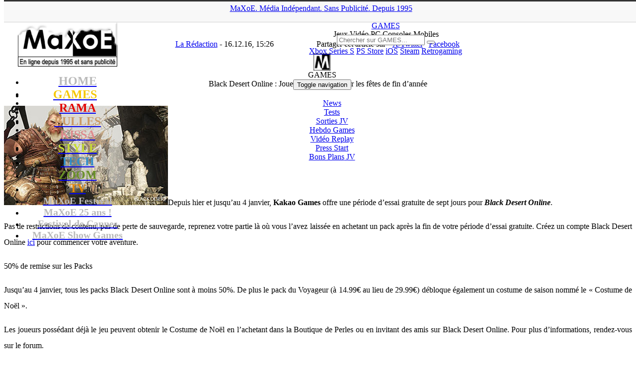

--- FILE ---
content_type: text/html; charset=UTF-8
request_url: https://www.maxoe.com/games/jeux-news/actu-pc/black-desert-online-jouez-gratuitement-fetes-de-fin-dannee/
body_size: 15912
content:
<!DOCTYPE html PUBLIC "-//W3C//DTD XHTML 1.0 Transitional//EN" "http://www.w3.org/TR/xhtml1/DTD/xhtml1-transitional.dtd">
<html lang="fr-FR">
<head>
<title>Black Desert Online : Jouez gratuitement pour les fêtes de fin d&#039;année (PC) - MaXoE</title>
<meta http-equiv="Content-Type" content="text/html; charset=UTF-8" />
<meta http-equiv="Content-Style-Type" content="text/css">
<meta http-equiv="Content-Language" content="fr">
<meta name="title" content="MaXoE Actualité jeux vidéo, cinéma, musique, Japon, anime, manga, informatique, mobile, hi-tech, animaux, sports, associations, design, art, expositions">
<meta name="classification" content="maxoe">
<meta name="robots" content="index,follow">
<meta name="keywords" content="jeux vidéo, cinéma, musique, Japon, anime, manga, informatique, mobile, hi-tech, animaux, sports, associations, design, art, expositions">
<meta name=viewport content="width=device-width, initial-scale=1">
<link rel="alternate" href="https://www.maxoe.com/" hreflang="fr-fr" />
<link rel="alternate" type="application/rss+xml" title="MaXoE Actualité jeux vidéo, cinéma, musique, Japon, anime, manga, informatique, mobile, hi-tech, animaux, sports, associations, design, art, expositions" href="/feed/">
<link rel="stylesheet" type="text/css" href="https://fonts.googleapis.com/css?family=Russo+One" media="screen">
<link rel="stylesheet" href="/wp-content/themes/v2021/style.css" type="text/css" media="screen" />
<link rel="stylesheet" href="/wp-content/themes/v2021/font-awesome/css/font-awesome.min.css">
<link rel="icon" type="image/png" href="/img/theme/icone_games.png" />
<meta name='robots' content='index, follow, max-image-preview:large, max-snippet:-1, max-video-preview:-1' />
	<style>img:is([sizes="auto" i], [sizes^="auto," i]) { contain-intrinsic-size: 3000px 1500px }</style>
	
	<!-- This site is optimized with the Yoast SEO plugin v26.6 - https://yoast.com/wordpress/plugins/seo/ -->
	<link rel="canonical" href="https://www.maxoe.com/games/jeux-news/actu-pc/black-desert-online-jouez-gratuitement-fetes-de-fin-dannee/" />
	<meta property="og:locale" content="fr_FR" />
	<meta property="og:type" content="article" />
	<meta property="og:title" content="Black Desert Online : Jouez gratuitement pour les fêtes de fin d&#039;année (PC) - MaXoE" />
	<meta property="og:description" content="Depuis hier et jusqu’au 4 janvier, Kakao Games offre une période d’essai gratuite de sept jours pour Black Desert Online. Pas de restrictions de contenu, pas de perte de sauvegarde, reprenez votre partie là où vous l’avez laissée en achetant un pack après la fin de votre période d’essai gratuite. Créez un compte Black Desert Online ici pour commencer votre aventure. 50% de remise sur les Packs Jusqu’au 4 janvier, tous les packs Black Desert Online sont à moins 50%. De plus le pack du Voyageur (à 14.99€ au lieu de 29.99€) débloque également un costume de saison nommé le « Costume de Noël ». Les joueurs possédant déjà le jeu peuvent obtenir le Costume de Noël en l’achetant dans la Boutique de Perles ou en invitant des amis sur Black Desert Online. Pour plus d’informations, rendez-vous sur le forum. Les Fêtes de fin d’année arrivent Laissez-vous gagner par l’esprit des fêtes grâce à une ambiance joyeuse et des décorations sur Black Desert Online. Voyagez à travers des rues couvertes de neiges, prenez des selfies resplendissants sous des guirlandes de lumières et d’ornements et restez pantois devant une magnifique aurore boréale. Visitez la boutique de Perles ou la boutique en..." />
	<meta property="og:url" content="https://www.maxoe.com/games/jeux-news/actu-pc/black-desert-online-jouez-gratuitement-fetes-de-fin-dannee/" />
	<meta property="og:site_name" content="MaXoE" />
	<meta property="article:publisher" content="https://www.facebook.com/maxoecom" />
	<meta property="article:published_time" content="2016-12-16T14:26:25+00:00" />
	<meta property="og:image" content="https://www.maxoe.com/img/uploads/2015/10/blackdesertonline.jpg" />
	<meta name="author" content="La Rédaction" />
	<meta name="twitter:card" content="summary_large_image" />
	<meta name="twitter:creator" content="@maxoe" />
	<meta name="twitter:site" content="@maxoe" />
	<meta name="twitter:label1" content="Écrit par" />
	<meta name="twitter:data1" content="La Rédaction" />
	<meta name="twitter:label2" content="Durée de lecture estimée" />
	<meta name="twitter:data2" content="1 minute" />
	<script type="application/ld+json" class="yoast-schema-graph">{"@context":"https://schema.org","@graph":[{"@type":"Article","@id":"https://www.maxoe.com/games/jeux-news/actu-pc/black-desert-online-jouez-gratuitement-fetes-de-fin-dannee/#article","isPartOf":{"@id":"https://www.maxoe.com/games/jeux-news/actu-pc/black-desert-online-jouez-gratuitement-fetes-de-fin-dannee/"},"author":{"name":"La Rédaction","@id":"https://www.maxoe.com/#/schema/person/9b2b69af9dc007e916ad73b1a23d7432"},"headline":"Black Desert Online : Jouez gratuitement pour les fêtes de fin d&rsquo;année","datePublished":"2016-12-16T14:26:25+00:00","mainEntityOfPage":{"@id":"https://www.maxoe.com/games/jeux-news/actu-pc/black-desert-online-jouez-gratuitement-fetes-de-fin-dannee/"},"wordCount":270,"commentCount":0,"publisher":{"@id":"https://www.maxoe.com/#organization"},"image":{"@id":"https://www.maxoe.com/games/jeux-news/actu-pc/black-desert-online-jouez-gratuitement-fetes-de-fin-dannee/#primaryimage"},"thumbnailUrl":"https://www.maxoe.com/img/uploads/2015/10/blackdesertonline.jpg","articleSection":["PC"],"inLanguage":"fr-FR","potentialAction":[{"@type":"CommentAction","name":"Comment","target":["https://www.maxoe.com/games/jeux-news/actu-pc/black-desert-online-jouez-gratuitement-fetes-de-fin-dannee/#respond"]}]},{"@type":"WebPage","@id":"https://www.maxoe.com/games/jeux-news/actu-pc/black-desert-online-jouez-gratuitement-fetes-de-fin-dannee/","url":"https://www.maxoe.com/games/jeux-news/actu-pc/black-desert-online-jouez-gratuitement-fetes-de-fin-dannee/","name":"Black Desert Online : Jouez gratuitement pour les fêtes de fin d'année (PC) - MaXoE","isPartOf":{"@id":"https://www.maxoe.com/#website"},"primaryImageOfPage":{"@id":"https://www.maxoe.com/games/jeux-news/actu-pc/black-desert-online-jouez-gratuitement-fetes-de-fin-dannee/#primaryimage"},"image":{"@id":"https://www.maxoe.com/games/jeux-news/actu-pc/black-desert-online-jouez-gratuitement-fetes-de-fin-dannee/#primaryimage"},"thumbnailUrl":"https://www.maxoe.com/img/uploads/2015/10/blackdesertonline.jpg","datePublished":"2016-12-16T14:26:25+00:00","breadcrumb":{"@id":"https://www.maxoe.com/games/jeux-news/actu-pc/black-desert-online-jouez-gratuitement-fetes-de-fin-dannee/#breadcrumb"},"inLanguage":"fr-FR","potentialAction":[{"@type":"ReadAction","target":["https://www.maxoe.com/games/jeux-news/actu-pc/black-desert-online-jouez-gratuitement-fetes-de-fin-dannee/"]}]},{"@type":"ImageObject","inLanguage":"fr-FR","@id":"https://www.maxoe.com/games/jeux-news/actu-pc/black-desert-online-jouez-gratuitement-fetes-de-fin-dannee/#primaryimage","url":"https://www.maxoe.com/img/uploads/2015/10/blackdesertonline.jpg","contentUrl":"https://www.maxoe.com/img/uploads/2015/10/blackdesertonline.jpg","width":330,"height":200},{"@type":"BreadcrumbList","@id":"https://www.maxoe.com/games/jeux-news/actu-pc/black-desert-online-jouez-gratuitement-fetes-de-fin-dannee/#breadcrumb","itemListElement":[{"@type":"ListItem","position":1,"name":"MaXoE","item":"https://www.maxoe.com/"},{"@type":"ListItem","position":2,"name":"GAMES","item":"https://www.maxoe.com/games/"},{"@type":"ListItem","position":3,"name":"News","item":"https://www.maxoe.com/games/jeux-news/"},{"@type":"ListItem","position":4,"name":"PC","item":"https://www.maxoe.com/games/jeux-news/actu-pc/"},{"@type":"ListItem","position":5,"name":"Black Desert Online : Jouez gratuitement pour les fêtes de fin d&rsquo;année"}]},{"@type":"WebSite","@id":"https://www.maxoe.com/#website","url":"https://www.maxoe.com/","name":"MaXoE","description":"Média indépendant et sans publicité fondé en 1995 - Magazine web : jeux vidéo, gaming, cinéma, musique, BD, comics, manga, hi-tech, art, sciences...","publisher":{"@id":"https://www.maxoe.com/#organization"},"potentialAction":[{"@type":"SearchAction","target":{"@type":"EntryPoint","urlTemplate":"https://www.maxoe.com/?s={search_term_string}"},"query-input":{"@type":"PropertyValueSpecification","valueRequired":true,"valueName":"search_term_string"}}],"inLanguage":"fr-FR"},{"@type":"Organization","@id":"https://www.maxoe.com/#organization","name":"MaXoE","url":"https://www.maxoe.com/","logo":{"@type":"ImageObject","inLanguage":"fr-FR","@id":"https://www.maxoe.com/#/schema/logo/image/","url":"https://www.maxoe.com/img/uploads/2024/08/maxoe_logo_site.jpg","contentUrl":"https://www.maxoe.com/img/uploads/2024/08/maxoe_logo_site.jpg","width":1024,"height":576,"caption":"MaXoE"},"image":{"@id":"https://www.maxoe.com/#/schema/logo/image/"},"sameAs":["https://www.facebook.com/maxoecom","https://x.com/maxoe","https://www.youtube.com/maxoe"]},{"@type":"Person","@id":"https://www.maxoe.com/#/schema/person/9b2b69af9dc007e916ad73b1a23d7432","name":"La Rédaction","image":{"@type":"ImageObject","inLanguage":"fr-FR","@id":"https://www.maxoe.com/#/schema/person/image/","url":"https://secure.gravatar.com/avatar/298a1b9355ee2be04d3f41bf0943afab3bb707e7402e8efc7352057b877e3385?s=96&d=mm&r=g","contentUrl":"https://secure.gravatar.com/avatar/298a1b9355ee2be04d3f41bf0943afab3bb707e7402e8efc7352057b877e3385?s=96&d=mm&r=g","caption":"La Rédaction"},"description":"MaXoE est a vu le jour en février 1995, alors que l’Internet français vivait encore ses premiers balbutiements. La Toile était seulement constituée de plusieurs centaines de milliers de pages personnelles (majoritairement anglophones) sur lesquelles on pouvait découvrir toutes sortes de passions, destinées à être partagées avec les visiteurs. C’est dans cet esprit de totale liberté et de découverte que MaXoE est arrivé sur le web en 1995 ; en 1996, MaXoE prend son envol avec l’ouverture de son propre site en ‘.com’ et la mise en ligne d’une vingtaine de pages consacrées à des thèmes différents... Lire la suite !","url":"https://www.maxoe.com/author/laredaction/"}]}</script>
	<!-- / Yoast SEO plugin. -->


<link rel='dns-prefetch' href='//fonts.googleapis.com' />
<script type="text/javascript">
/* <![CDATA[ */
window._wpemojiSettings = {"baseUrl":"https:\/\/s.w.org\/images\/core\/emoji\/16.0.1\/72x72\/","ext":".png","svgUrl":"https:\/\/s.w.org\/images\/core\/emoji\/16.0.1\/svg\/","svgExt":".svg","source":{"concatemoji":"https:\/\/www.maxoe.com\/wp-includes\/js\/wp-emoji-release.min.js?ver=6.8.3"}};
/*! This file is auto-generated */
!function(s,n){var o,i,e;function c(e){try{var t={supportTests:e,timestamp:(new Date).valueOf()};sessionStorage.setItem(o,JSON.stringify(t))}catch(e){}}function p(e,t,n){e.clearRect(0,0,e.canvas.width,e.canvas.height),e.fillText(t,0,0);var t=new Uint32Array(e.getImageData(0,0,e.canvas.width,e.canvas.height).data),a=(e.clearRect(0,0,e.canvas.width,e.canvas.height),e.fillText(n,0,0),new Uint32Array(e.getImageData(0,0,e.canvas.width,e.canvas.height).data));return t.every(function(e,t){return e===a[t]})}function u(e,t){e.clearRect(0,0,e.canvas.width,e.canvas.height),e.fillText(t,0,0);for(var n=e.getImageData(16,16,1,1),a=0;a<n.data.length;a++)if(0!==n.data[a])return!1;return!0}function f(e,t,n,a){switch(t){case"flag":return n(e,"\ud83c\udff3\ufe0f\u200d\u26a7\ufe0f","\ud83c\udff3\ufe0f\u200b\u26a7\ufe0f")?!1:!n(e,"\ud83c\udde8\ud83c\uddf6","\ud83c\udde8\u200b\ud83c\uddf6")&&!n(e,"\ud83c\udff4\udb40\udc67\udb40\udc62\udb40\udc65\udb40\udc6e\udb40\udc67\udb40\udc7f","\ud83c\udff4\u200b\udb40\udc67\u200b\udb40\udc62\u200b\udb40\udc65\u200b\udb40\udc6e\u200b\udb40\udc67\u200b\udb40\udc7f");case"emoji":return!a(e,"\ud83e\udedf")}return!1}function g(e,t,n,a){var r="undefined"!=typeof WorkerGlobalScope&&self instanceof WorkerGlobalScope?new OffscreenCanvas(300,150):s.createElement("canvas"),o=r.getContext("2d",{willReadFrequently:!0}),i=(o.textBaseline="top",o.font="600 32px Arial",{});return e.forEach(function(e){i[e]=t(o,e,n,a)}),i}function t(e){var t=s.createElement("script");t.src=e,t.defer=!0,s.head.appendChild(t)}"undefined"!=typeof Promise&&(o="wpEmojiSettingsSupports",i=["flag","emoji"],n.supports={everything:!0,everythingExceptFlag:!0},e=new Promise(function(e){s.addEventListener("DOMContentLoaded",e,{once:!0})}),new Promise(function(t){var n=function(){try{var e=JSON.parse(sessionStorage.getItem(o));if("object"==typeof e&&"number"==typeof e.timestamp&&(new Date).valueOf()<e.timestamp+604800&&"object"==typeof e.supportTests)return e.supportTests}catch(e){}return null}();if(!n){if("undefined"!=typeof Worker&&"undefined"!=typeof OffscreenCanvas&&"undefined"!=typeof URL&&URL.createObjectURL&&"undefined"!=typeof Blob)try{var e="postMessage("+g.toString()+"("+[JSON.stringify(i),f.toString(),p.toString(),u.toString()].join(",")+"));",a=new Blob([e],{type:"text/javascript"}),r=new Worker(URL.createObjectURL(a),{name:"wpTestEmojiSupports"});return void(r.onmessage=function(e){c(n=e.data),r.terminate(),t(n)})}catch(e){}c(n=g(i,f,p,u))}t(n)}).then(function(e){for(var t in e)n.supports[t]=e[t],n.supports.everything=n.supports.everything&&n.supports[t],"flag"!==t&&(n.supports.everythingExceptFlag=n.supports.everythingExceptFlag&&n.supports[t]);n.supports.everythingExceptFlag=n.supports.everythingExceptFlag&&!n.supports.flag,n.DOMReady=!1,n.readyCallback=function(){n.DOMReady=!0}}).then(function(){return e}).then(function(){var e;n.supports.everything||(n.readyCallback(),(e=n.source||{}).concatemoji?t(e.concatemoji):e.wpemoji&&e.twemoji&&(t(e.twemoji),t(e.wpemoji)))}))}((window,document),window._wpemojiSettings);
/* ]]> */
</script>
<style id='wp-emoji-styles-inline-css' type='text/css'>

	img.wp-smiley, img.emoji {
		display: inline !important;
		border: none !important;
		box-shadow: none !important;
		height: 1em !important;
		width: 1em !important;
		margin: 0 0.07em !important;
		vertical-align: -0.1em !important;
		background: none !important;
		padding: 0 !important;
	}
</style>
<link rel='stylesheet' id='wp-block-library-css' href='https://www.maxoe.com/wp-includes/css/dist/block-library/style.min.css?ver=6.8.3' type='text/css' media='all' />
<style id='classic-theme-styles-inline-css' type='text/css'>
/*! This file is auto-generated */
.wp-block-button__link{color:#fff;background-color:#32373c;border-radius:9999px;box-shadow:none;text-decoration:none;padding:calc(.667em + 2px) calc(1.333em + 2px);font-size:1.125em}.wp-block-file__button{background:#32373c;color:#fff;text-decoration:none}
</style>
<style id='global-styles-inline-css' type='text/css'>
:root{--wp--preset--aspect-ratio--square: 1;--wp--preset--aspect-ratio--4-3: 4/3;--wp--preset--aspect-ratio--3-4: 3/4;--wp--preset--aspect-ratio--3-2: 3/2;--wp--preset--aspect-ratio--2-3: 2/3;--wp--preset--aspect-ratio--16-9: 16/9;--wp--preset--aspect-ratio--9-16: 9/16;--wp--preset--color--black: #000000;--wp--preset--color--cyan-bluish-gray: #abb8c3;--wp--preset--color--white: #ffffff;--wp--preset--color--pale-pink: #f78da7;--wp--preset--color--vivid-red: #cf2e2e;--wp--preset--color--luminous-vivid-orange: #ff6900;--wp--preset--color--luminous-vivid-amber: #fcb900;--wp--preset--color--light-green-cyan: #7bdcb5;--wp--preset--color--vivid-green-cyan: #00d084;--wp--preset--color--pale-cyan-blue: #8ed1fc;--wp--preset--color--vivid-cyan-blue: #0693e3;--wp--preset--color--vivid-purple: #9b51e0;--wp--preset--gradient--vivid-cyan-blue-to-vivid-purple: linear-gradient(135deg,rgba(6,147,227,1) 0%,rgb(155,81,224) 100%);--wp--preset--gradient--light-green-cyan-to-vivid-green-cyan: linear-gradient(135deg,rgb(122,220,180) 0%,rgb(0,208,130) 100%);--wp--preset--gradient--luminous-vivid-amber-to-luminous-vivid-orange: linear-gradient(135deg,rgba(252,185,0,1) 0%,rgba(255,105,0,1) 100%);--wp--preset--gradient--luminous-vivid-orange-to-vivid-red: linear-gradient(135deg,rgba(255,105,0,1) 0%,rgb(207,46,46) 100%);--wp--preset--gradient--very-light-gray-to-cyan-bluish-gray: linear-gradient(135deg,rgb(238,238,238) 0%,rgb(169,184,195) 100%);--wp--preset--gradient--cool-to-warm-spectrum: linear-gradient(135deg,rgb(74,234,220) 0%,rgb(151,120,209) 20%,rgb(207,42,186) 40%,rgb(238,44,130) 60%,rgb(251,105,98) 80%,rgb(254,248,76) 100%);--wp--preset--gradient--blush-light-purple: linear-gradient(135deg,rgb(255,206,236) 0%,rgb(152,150,240) 100%);--wp--preset--gradient--blush-bordeaux: linear-gradient(135deg,rgb(254,205,165) 0%,rgb(254,45,45) 50%,rgb(107,0,62) 100%);--wp--preset--gradient--luminous-dusk: linear-gradient(135deg,rgb(255,203,112) 0%,rgb(199,81,192) 50%,rgb(65,88,208) 100%);--wp--preset--gradient--pale-ocean: linear-gradient(135deg,rgb(255,245,203) 0%,rgb(182,227,212) 50%,rgb(51,167,181) 100%);--wp--preset--gradient--electric-grass: linear-gradient(135deg,rgb(202,248,128) 0%,rgb(113,206,126) 100%);--wp--preset--gradient--midnight: linear-gradient(135deg,rgb(2,3,129) 0%,rgb(40,116,252) 100%);--wp--preset--font-size--small: 13px;--wp--preset--font-size--medium: 20px;--wp--preset--font-size--large: 36px;--wp--preset--font-size--x-large: 42px;--wp--preset--spacing--20: 0.44rem;--wp--preset--spacing--30: 0.67rem;--wp--preset--spacing--40: 1rem;--wp--preset--spacing--50: 1.5rem;--wp--preset--spacing--60: 2.25rem;--wp--preset--spacing--70: 3.38rem;--wp--preset--spacing--80: 5.06rem;--wp--preset--shadow--natural: 6px 6px 9px rgba(0, 0, 0, 0.2);--wp--preset--shadow--deep: 12px 12px 50px rgba(0, 0, 0, 0.4);--wp--preset--shadow--sharp: 6px 6px 0px rgba(0, 0, 0, 0.2);--wp--preset--shadow--outlined: 6px 6px 0px -3px rgba(255, 255, 255, 1), 6px 6px rgba(0, 0, 0, 1);--wp--preset--shadow--crisp: 6px 6px 0px rgba(0, 0, 0, 1);}:where(.is-layout-flex){gap: 0.5em;}:where(.is-layout-grid){gap: 0.5em;}body .is-layout-flex{display: flex;}.is-layout-flex{flex-wrap: wrap;align-items: center;}.is-layout-flex > :is(*, div){margin: 0;}body .is-layout-grid{display: grid;}.is-layout-grid > :is(*, div){margin: 0;}:where(.wp-block-columns.is-layout-flex){gap: 2em;}:where(.wp-block-columns.is-layout-grid){gap: 2em;}:where(.wp-block-post-template.is-layout-flex){gap: 1.25em;}:where(.wp-block-post-template.is-layout-grid){gap: 1.25em;}.has-black-color{color: var(--wp--preset--color--black) !important;}.has-cyan-bluish-gray-color{color: var(--wp--preset--color--cyan-bluish-gray) !important;}.has-white-color{color: var(--wp--preset--color--white) !important;}.has-pale-pink-color{color: var(--wp--preset--color--pale-pink) !important;}.has-vivid-red-color{color: var(--wp--preset--color--vivid-red) !important;}.has-luminous-vivid-orange-color{color: var(--wp--preset--color--luminous-vivid-orange) !important;}.has-luminous-vivid-amber-color{color: var(--wp--preset--color--luminous-vivid-amber) !important;}.has-light-green-cyan-color{color: var(--wp--preset--color--light-green-cyan) !important;}.has-vivid-green-cyan-color{color: var(--wp--preset--color--vivid-green-cyan) !important;}.has-pale-cyan-blue-color{color: var(--wp--preset--color--pale-cyan-blue) !important;}.has-vivid-cyan-blue-color{color: var(--wp--preset--color--vivid-cyan-blue) !important;}.has-vivid-purple-color{color: var(--wp--preset--color--vivid-purple) !important;}.has-black-background-color{background-color: var(--wp--preset--color--black) !important;}.has-cyan-bluish-gray-background-color{background-color: var(--wp--preset--color--cyan-bluish-gray) !important;}.has-white-background-color{background-color: var(--wp--preset--color--white) !important;}.has-pale-pink-background-color{background-color: var(--wp--preset--color--pale-pink) !important;}.has-vivid-red-background-color{background-color: var(--wp--preset--color--vivid-red) !important;}.has-luminous-vivid-orange-background-color{background-color: var(--wp--preset--color--luminous-vivid-orange) !important;}.has-luminous-vivid-amber-background-color{background-color: var(--wp--preset--color--luminous-vivid-amber) !important;}.has-light-green-cyan-background-color{background-color: var(--wp--preset--color--light-green-cyan) !important;}.has-vivid-green-cyan-background-color{background-color: var(--wp--preset--color--vivid-green-cyan) !important;}.has-pale-cyan-blue-background-color{background-color: var(--wp--preset--color--pale-cyan-blue) !important;}.has-vivid-cyan-blue-background-color{background-color: var(--wp--preset--color--vivid-cyan-blue) !important;}.has-vivid-purple-background-color{background-color: var(--wp--preset--color--vivid-purple) !important;}.has-black-border-color{border-color: var(--wp--preset--color--black) !important;}.has-cyan-bluish-gray-border-color{border-color: var(--wp--preset--color--cyan-bluish-gray) !important;}.has-white-border-color{border-color: var(--wp--preset--color--white) !important;}.has-pale-pink-border-color{border-color: var(--wp--preset--color--pale-pink) !important;}.has-vivid-red-border-color{border-color: var(--wp--preset--color--vivid-red) !important;}.has-luminous-vivid-orange-border-color{border-color: var(--wp--preset--color--luminous-vivid-orange) !important;}.has-luminous-vivid-amber-border-color{border-color: var(--wp--preset--color--luminous-vivid-amber) !important;}.has-light-green-cyan-border-color{border-color: var(--wp--preset--color--light-green-cyan) !important;}.has-vivid-green-cyan-border-color{border-color: var(--wp--preset--color--vivid-green-cyan) !important;}.has-pale-cyan-blue-border-color{border-color: var(--wp--preset--color--pale-cyan-blue) !important;}.has-vivid-cyan-blue-border-color{border-color: var(--wp--preset--color--vivid-cyan-blue) !important;}.has-vivid-purple-border-color{border-color: var(--wp--preset--color--vivid-purple) !important;}.has-vivid-cyan-blue-to-vivid-purple-gradient-background{background: var(--wp--preset--gradient--vivid-cyan-blue-to-vivid-purple) !important;}.has-light-green-cyan-to-vivid-green-cyan-gradient-background{background: var(--wp--preset--gradient--light-green-cyan-to-vivid-green-cyan) !important;}.has-luminous-vivid-amber-to-luminous-vivid-orange-gradient-background{background: var(--wp--preset--gradient--luminous-vivid-amber-to-luminous-vivid-orange) !important;}.has-luminous-vivid-orange-to-vivid-red-gradient-background{background: var(--wp--preset--gradient--luminous-vivid-orange-to-vivid-red) !important;}.has-very-light-gray-to-cyan-bluish-gray-gradient-background{background: var(--wp--preset--gradient--very-light-gray-to-cyan-bluish-gray) !important;}.has-cool-to-warm-spectrum-gradient-background{background: var(--wp--preset--gradient--cool-to-warm-spectrum) !important;}.has-blush-light-purple-gradient-background{background: var(--wp--preset--gradient--blush-light-purple) !important;}.has-blush-bordeaux-gradient-background{background: var(--wp--preset--gradient--blush-bordeaux) !important;}.has-luminous-dusk-gradient-background{background: var(--wp--preset--gradient--luminous-dusk) !important;}.has-pale-ocean-gradient-background{background: var(--wp--preset--gradient--pale-ocean) !important;}.has-electric-grass-gradient-background{background: var(--wp--preset--gradient--electric-grass) !important;}.has-midnight-gradient-background{background: var(--wp--preset--gradient--midnight) !important;}.has-small-font-size{font-size: var(--wp--preset--font-size--small) !important;}.has-medium-font-size{font-size: var(--wp--preset--font-size--medium) !important;}.has-large-font-size{font-size: var(--wp--preset--font-size--large) !important;}.has-x-large-font-size{font-size: var(--wp--preset--font-size--x-large) !important;}
:where(.wp-block-post-template.is-layout-flex){gap: 1.25em;}:where(.wp-block-post-template.is-layout-grid){gap: 1.25em;}
:where(.wp-block-columns.is-layout-flex){gap: 2em;}:where(.wp-block-columns.is-layout-grid){gap: 2em;}
:root :where(.wp-block-pullquote){font-size: 1.5em;line-height: 1.6;}
</style>
<link rel='stylesheet' id='avatar-manager-css' href='https://www.maxoe.com/wp-content/plugins/avatar-manager/assets/css/avatar-manager.min.css?ver=1.2.1' type='text/css' media='all' />
<link rel='stylesheet' id='contact-form-7-css' href='https://www.maxoe.com/wp-content/plugins/contact-form-7/includes/css/styles.css?ver=6.1.4' type='text/css' media='all' />
<style id='contact-form-7-inline-css' type='text/css'>
.wpcf7 .wpcf7-recaptcha iframe {margin-bottom: 0;}.wpcf7 .wpcf7-recaptcha[data-align="center"] > div {margin: 0 auto;}.wpcf7 .wpcf7-recaptcha[data-align="right"] > div {margin: 0 0 0 auto;}
</style>
<link rel='stylesheet' id='wp-polls-css' href='https://www.maxoe.com/wp-content/plugins/wp-polls/polls-css.css?ver=2.77.3' type='text/css' media='all' />
<style id='wp-polls-inline-css' type='text/css'>
.wp-polls .pollbar {
	margin: 1px;
	font-size: 13px;
	line-height: 15px;
	height: 15px;
	background: #e1edf8;
	border: 1px solid #;
}

</style>
<link rel='stylesheet' id='wp-postratings-css' href='https://www.maxoe.com/wp-content/plugins/wp-postratings/css/postratings-css.css?ver=1.91.2' type='text/css' media='all' />
<link rel='stylesheet' id='bootstrapstyle-css' href='https://www.maxoe.com/wp-content/themes/v2021/css/bootstrap.min.css?ver=6.8.3' type='text/css' media='all' />
<link rel='stylesheet' id='bootstrapthemestyle-css' href='https://www.maxoe.com/wp-content/themes/v2021/css/bootstrap-theme.min.css?ver=6.8.3' type='text/css' media='all' />
<link rel='stylesheet' id='googlefonts-css' href='https://fonts.googleapis.com/css?family=Abel:400|Oswald' type='text/css' media='all' />
<link rel='stylesheet' id='slb_core-css' href='https://www.maxoe.com/wp-content/plugins/simple-lightbox/client/css/app.css?ver=2.9.4' type='text/css' media='all' />
<script type="text/javascript" src="https://www.maxoe.com/wp-includes/js/jquery/jquery.min.js?ver=3.7.1" id="jquery-core-js"></script>
<script type="text/javascript" src="https://www.maxoe.com/wp-includes/js/jquery/jquery-migrate.min.js?ver=3.4.1" id="jquery-migrate-js"></script>
<script type="text/javascript" src="https://www.maxoe.com/wp-content/plugins/avatar-manager/assets/js/avatar-manager.min.js?ver=1.2.1" id="avatar-manager-js"></script>
<script type="text/javascript" src="https://www.maxoe.com/wp-content/themes/v2021/js/bootstrap.min.js?ver=1" id="bootstrap-script-js"></script>
<link rel="https://api.w.org/" href="https://www.maxoe.com/wp-json/" /><link rel="alternate" title="JSON" type="application/json" href="https://www.maxoe.com/wp-json/wp/v2/posts/105462" /><link rel="alternate" title="oEmbed (JSON)" type="application/json+oembed" href="https://www.maxoe.com/wp-json/oembed/1.0/embed?url=https%3A%2F%2Fwww.maxoe.com%2Fgames%2Fjeux-news%2Factu-pc%2Fblack-desert-online-jouez-gratuitement-fetes-de-fin-dannee%2F" />
<link rel="alternate" title="oEmbed (XML)" type="text/xml+oembed" href="https://www.maxoe.com/wp-json/oembed/1.0/embed?url=https%3A%2F%2Fwww.maxoe.com%2Fgames%2Fjeux-news%2Factu-pc%2Fblack-desert-online-jouez-gratuitement-fetes-de-fin-dannee%2F&#038;format=xml" />
<meta property="og:type" content="article" />
<meta property="og:title" content="Black Desert Online : Jouez gratuitement pour les fêtes de fin d&rsquo;année" />
<meta property="og:url" content="https://www.maxoe.com/games/jeux-news/actu-pc/black-desert-online-jouez-gratuitement-fetes-de-fin-dannee/" />
<meta property="og:description" content="Depuis hier et jusqu’au 4 janvier, Kakao Games offre une période d’essai gratuite de sept jours pour Black Desert Online. Pas de restrictions de contenu, pas de perte de sauvegarde, reprenez votre partie là où vous l’avez laissée en achetant un pack après la fin de votre période d’essai gratuite. Créez un compte Black Desert Online ici pour commencer votre aventure. 50% de remise sur les Packs Jusqu’au 4 janvier, tous les packs Black Desert Online sont à moins 50%. De plus le pack du Voyageur (à 14.99€ au lieu de 29.99€) débloque également un costume de saison nommé le « Costume de Noël ». Les joueurs possédant déjà le jeu peuvent obtenir le Costume de Noël en l’achetant dans la Boutique de Perles ou en invitant des amis sur Black Desert Online. Pour plus d’informations, rendez-vous sur le forum. Les Fêtes de fin d’année arrivent Laissez-vous gagner par l’esprit des fêtes grâce à une ambiance joyeuse et des décorations sur Black Desert Online. Voyagez à travers des rues couvertes de neiges, prenez des selfies resplendissants sous des guirlandes de lumières et d’ornements et restez pantois devant une magnifique aurore boréale. Visitez la boutique de Perles ou la boutique en..." />
<script type="text/javascript" src="https://www.maxoe.com/wp-content/plugins/si-captcha-for-wordpress/captcha/si_captcha.js?ver=1769060342"></script>
<!-- begin SI CAPTCHA Anti-Spam - login/register form style -->
<style type="text/css">
.si_captcha_small { width:175px; height:45px; padding-top:10px; padding-bottom:10px; }
.si_captcha_large { width:250px; height:60px; padding-top:10px; padding-bottom:10px; }
img#si_image_com { border-style:none; margin:0; padding-right:5px; float:left; }
img#si_image_reg { border-style:none; margin:0; padding-right:5px; float:left; }
img#si_image_log { border-style:none; margin:0; padding-right:5px; float:left; }
img#si_image_side_login { border-style:none; margin:0; padding-right:5px; float:left; }
img#si_image_checkout { border-style:none; margin:0; padding-right:5px; float:left; }
img#si_image_jetpack { border-style:none; margin:0; padding-right:5px; float:left; }
img#si_image_bbpress_topic { border-style:none; margin:0; padding-right:5px; float:left; }
.si_captcha_refresh { border-style:none; margin:0; vertical-align:bottom; }
div#si_captcha_input { display:block; padding-top:15px; padding-bottom:5px; }
label#si_captcha_code_label { margin:0; }
input#si_captcha_code_input { width:65px; }
p#si_captcha_code_p { clear: left; padding-top:10px; }
.si-captcha-jetpack-error { color:#DC3232; }
</style>
<!-- end SI CAPTCHA Anti-Spam - login/register form style -->
<link rel="icon" href="https://www.maxoe.com/img/uploads/2019/02/cropped-maxoe_homepage-1-32x32.jpg" sizes="32x32" />
<link rel="icon" href="https://www.maxoe.com/img/uploads/2019/02/cropped-maxoe_homepage-1-192x192.jpg" sizes="192x192" />
<link rel="apple-touch-icon" href="https://www.maxoe.com/img/uploads/2019/02/cropped-maxoe_homepage-1-180x180.jpg" />
<meta name="msapplication-TileImage" content="https://www.maxoe.com/img/uploads/2019/02/cropped-maxoe_homepage-1-270x270.jpg" />
<script type="text/javascript">
jQuery(function($) {
jQuery(document).ready(function() {
	$toTop = $("#gotop");
	
	jQuery(window).scroll(function() {
		if(jQuery(this).scrollTop() != 0) {
			$toTop.fadeIn();  
		} else {
			$toTop.fadeOut();
		}	 
	});

	$toTop.click(function() {
		jQuery("body, html").animate({ scrollTop : 0 }, 800);
		return false;
	});
});
});
</script>
<script type="text/javascript">
  var _gaq = _gaq || [];
  _gaq.push(['_setAccount', 'UA-2783238-9']);
  _gaq.push(['_trackPageview']);

  (function() {
    var ga = document.createElement('script'); ga.type = 'text/javascript'; ga.async = true;
    ga.src = ('https:' == document.location.protocol ? 'https://ssl' : 'http://www') + '.google-analytics.com/ga.js';
    var s = document.getElementsByTagName('script')[0]; s.parentNode.insertBefore(ga, s);
  })();
</script>
<script>
            $(document).ready( function() {                

                /* $(selector).hover( inFunction, outFunction ) */
                $('.dropdown').hover( 
                    function() {
                        
                        $(this).find('ul').css({
                            "display": "block",
                            "margin-top": 0
                        });                        
                        
                    }, 
                    function() {
                        
                        $(this).find('ul').css({
                            "display": "none",
                            "margin-top": 0
                        });
                        
                    } 
                );
                
            });
</script>
</head>
<body>
<a name="top"></a>
<center>

<div style="background-color: #f8f8f8; border-bottom: 1px solid #d0d0d0; border-top: 3px solid #333; height: 36px; position: fixed; top: 0; width: 100% !important; z-index:9999 !important; padding-top: 5px !important; padding-bottom: 0px !important;">

<div class="row no-gutters-archive">

<div class="col-lg-2 col-md-2 col-sm-3 col-xs-4 text-left fawe" style="padding-left: 4px !important;">
<a href="/infosite-presentation/" title="A propos de l'Aventure"><i class="fa fa-info-circle fa-lg" style="margin-right: -2px !important;"></i></a>
<a href="/infosite-les-sites/" title="Actualités / Rendez-Vous"><i class="fa fa-map-signs fa-1x" style="margin-right: -2px !important;"></i></a>
<a href="/infosite-partenariats/" title="Partenariats / Collaborations"><i class="fa fa-handshake-o fa-1x" style="margin-right: -2px !important;"></i></a>
<a href="/infosite-contact/" title="Presse / Candidatures"><i class="fa fa-envelope-square fa-lg" style="margin-right: -2px !important;"></i></a>
</div>

<div>
<div class="col-lg-8 col-md-8 col-sm-6 col-xs-4 text-center brandtitle-topmain link-side-home">

<!-- Header all -->
<a href="/infosite-presentation/" title="MaXoE - Média Indépendant Sans Publicité Depuis 1995 !"><span class="hide-tablet"><span class="blink-media1">MaXoE.</span></span> <span class="blink-media2">Média <span class="hide-tablet">Indépendant.</span></span> <span class="blink-media3">Sans Pub<span class="hide-less535">licité<span class="hide-tablet">.</span></span></span> <span class="hide-tablet"><span class="blink-media4">Depuis 1995</span> <span class="blink-media5"><i class="fa fa-check-square fa-sm" style="color: #17b600; padding-left: 4px;" aria-hidden="true"></i></span></span></a><!-- Header all -->

</div>
</div>

<div class="col-lg-2 col-md-2 col-sm-3 col-xs-4 text-right" style="padding-right: 4px !important;">
<span class="fawe-twitter"><a href="https://x.com/maxoe" title="Suivre @MaXoE sur X/Twitter" target="_blank"><i class="fa fa-twitter-square fa-lg"></i></a></span>
<span class="fawe-facebook"><a href="https://www.facebook.com/maxoecom" title="Suivre MaXoE sur Facebook" target="_blank"><i class="fa fa-facebook-square fa-lg"></i></a></span>
<span class="fawe-youtube"><a href="https://www.youtube.com/maxoe" title="Vidéo MaXoE sur Youtube" target="_blank"><i class="fa fa-youtube-square fa-lg"></i></a></span>
<span class="fawe-rss"><a href="/feed/" title="Flux RSS MaXoE" target="_blank"><i class="fa fa-rss-square fa-lg"></i></a></span>
</div>

</div>

</div>

<div class="container" style="height: 73px; position: fixed; top: 35px; width: 100% !important; z-index:9998 !important; padding-top: 12px !important;  padding-bottom: 8px !important;">

<div class="row no-gutters">

<div class="col-lg-8 col-md-6 col-sm-6 hidden-xs text-left">

<div class="dropdown" style="z-index: 9998; width: 176px; min-width: 20%; float: left;">
	<div class="dropdown-toggle" id="menu1" data-toggle="dropdown">
	<img src='/img/theme/header_maxoe_neige.gif' class='img-journee' alt='MaXoE' title='MaXoE'>	<span style="padding-top: 20px !important;"><span class="caret"></span></span>
	</div>
		<ul class="dropdown-menu" role="menu" aria-labelledby="menu1">
			<li><a href="/"><span style="color:#bababa !important; font-weight: bold !important; font-size: 24px !important;">HOME</span></a></li>
			<li><a href="/games/"><span style="color:#f5c700 !important; font-weight: bold !important; font-size: 24px !important; padding-right: 10px;">GAMES</span></a></li>
			<li><a href="/rama/"><span style="color:#e30000 !important; font-weight: bold !important; font-size: 24px !important;">RAMA</span></a></li>
			<li><a href="/bulles"><span style="color:#ca9a65 !important; font-weight: bold !important; font-size: 24px !important;">BULLES</span></a></li>
			<li><a href="/kissa/"><span style="color:#de8a8d !important; font-weight: bold !important; font-size: 24px !important;">KISSA</span></a></li>
			<li><a href="/style/"><span style="color:#c6dd34 !important; font-weight: bold !important; font-size: 24px !important;">STYLE</span></a></li>
			<li><a href="/tech"><span style="color:#308dc9 !important; font-weight: bold !important; font-size: 24px !important;">TECH</span></a></li>
			<li><a href="/zoom/"><span style="color:#6a9128 !important; font-weight: bold !important; font-size: 24px !important;">ZOOM</span></a></li>
			<li><a href="/tv/"><span style="color:#eb8900 !important; font-weight: bold !important; font-size: 24px !important;">TV</span></a></li>
			<li><a href="/festival/"><span style="color:#BABABA !important; font-weight: bold !important; font-size: 20px !important;">MaXoE Festival</span></a></li>
			<li><a href="/25ans/"><span style="color:#BABABA !important; font-weight: bold !important; font-size: 20px !important;">MaXoE 25 ans !</span></a></li>
			<li><a href="/festival-de-cannes/"><span style="color:#BABABA !important; font-weight: bold !important; font-size: 20px !important;">Festival de Cannes</span></a></li>
			<li><a href="/maxoeshowgames/"><span style="color:#BABABA !important; font-weight: bold !important; font-size: 20px !important;">MaXoE Show Games</span></a></li>
		</ul>
</div>

<div class="hide-header">
<div style="min-width: 80% float: left; margin-top: -3px;">
	<a href="/games/" title="MaXoE Games"><span class="brandtitlegames" style="line-height: 1em; !important;">GAMES</span></a><br>
	<span class="brandtitle-submain" style="padding-left: 2px;">Jeux<span class="hide-device"> Vidéo</span> PC Consoles Mobiles</span>
</div>
</div>

</div>

<div class="col-lg-4 col-md-6 col-sm-6 col-xs-12" style="margin-top: -8px !important;">

	<form role="form" id="searchform" method="get" action="/">
		<div class="input-group stylish-input-group">
			<input type="hidden" name="cat" value="1">
			<input required type="text" name="s" id="s" class="form-control" placeholder="Chercher sur GAMES..." oninvalid="this.setCustomValidity('Saisissez le mot à rechercher')">
			<span class="input-group-addon">
				<button type="submit">
					<span class="glyphicon glyphicon-search"></span>
				</button>  
			</span>
		</div>
	</form>
				
		<div class="search-sub" style="padding-top: 3px;">
			<a href="/tag/xbox-series-s/" title="Xbox Series S">Xbox Series S</a>
			<a href="/tag/playstation-store/" title="PS Store">PS Store</a>
			<a href="/tag/ipad-iphone/" title="iOS">iOS</a>
			<a href="/tag/steam/" title="Steam">Steam</a>
			<a href="/tag/retrogaming/" title="Retrogaming">Retrogaming</a>
		</div>
</div>

</div>
</div>
<div style="clear:both"></div>

<nav class="navbar navbar-games" style="position: fixed !important; top: 108px !important; width: 100% !important; z-index:9997 !important;">
  <div class="container-fluid">

    <div class="navbar-header">
	<div class="visible-xs-inline-block pull-left">
	<div style="display: inline-block;"><a class="navbar-brand img-responsive" href="/"><img src="/img/theme/maxoe_logo_navbar.jpg" alt="MaXoE" height="34"></a></div>
	<div class="brandtitlegames title-toggled">GAMES</div>
	</div>
      <button type="button" class="navbar-toggle collapsed" data-toggle="collapse" data-target="#bs-example-navbar-collapse-1" aria-expanded="false">
        <span class="sr-only">Toggle navigation</span>
        <span class="icon-bar"></span>
        <span class="icon-bar"></span>
        <span class="icon-bar"></span>
      </button>
    </div>

    <div class="collapse navbar-collapse" id="bs-example-navbar-collapse-1">
	
      <ul class="nav navbar-nav navbar-btn" style="margin-top: 0px !important;">
		
		<li><a href="/games/" title="Accueil Games"><span class="fa fa-home fa-md" alt="Accueil Games" title="Accueil Games"></span></a></li>
		<li><a href="/games/jeux-news/" title="News">News</a></li>
		<li><a href="/games/jeux-articles/" title="Tests">Tests</a></li>
		<li><a href="/tag/sorties-jeux-video/" title="Sorties JV">Sorties<span class="hide-menu-top"> JV</span></a></li>
		<li><a href="/tag/hebdo-games/" title="Hebdo Games">Hebdo Games</a></li>
		<li><a href="/tag/video-replay/" title="Vidéo Replay"><span class="hide-menu-top">Vidéo </span>Replay</a></li>
		<li><a href="/tag/press-start/" title="Press Start">Press Start</a></li>
		<li><a href="/tag/bons-plans-jv/" title="Bons Plans JV">Bons Plans<span class="hide-menu-top"> JV</span></a></li>

      </ul>
	  
    </div>
  </div>
</nav>

<div style="clear:both"></div>

<div id="gotop">▲</div>
<div class="container-news margin-top-breadcrumb">
<div class="row no-gutters">

<div class="hide-tablet">
<div class="col-lg-10 col-md-10 col-sm-10 text-left" style="padding-top: 0px !important; margin-bottom: 8px !important;">
<span id="breadcrumbs"><span><span><a href="https://www.maxoe.com/">MaXoE</a></span> &gt; <span><a href="https://www.maxoe.com/games/">GAMES</a></span> &gt; <span><a href="https://www.maxoe.com/games/jeux-news/">News</a></span> &gt; <span><a href="https://www.maxoe.com/games/jeux-news/actu-pc/">PC</a></span> &gt; <span class="breadcrumb_last" aria-current="page">Black Desert Online : Jouez gratuitement pour les fêtes de fin d&rsquo;année</span></span></span></div>
</div>

<div class="col-lg-2 col-md-2 col-sm-2 text-right fa-more-breadcrumbs">
<a href="https://www.maxoe.com/games/jeux-news/actu-pc/lego-worlds-prix-de-lancement-debut-precommandes/" rel="prev"><i class="fa fa-arrow-circle-left" aria-hidden="true" style="padding-right: 6px;"></i></a> 
<a href="https://www.maxoe.com/games/jeux-news/actu-mobiles/the-lapins-cretins-vr-ride-lexperience-de-realite-virtuelle-arrive-mk2-vr/" rel="next"><i class="fa fa-arrow-circle-right" aria-hidden="true"></i></a> 
</div>

</div>
</div>


<div class="container text-left" style="padding-top: 10px !important; padding-bottom: 15px !important; margin-bottom: 50px !important;">

<div class="row no-gutters" style="margin-bottom: 7px !important;">

<div class="col-12 text-left" id="breadcrumbs">

<div class="hide-mobile" style="display: inline-block;">
<div class="addmargin-right" style="display: inline-block;">
<span style="margin-left: 15px;"><a href="https://www.maxoe.com/author/laredaction/" title="Articles par La Rédaction" rel="author">La Rédaction</a> - 16.12.16, 15:26</span>
</div>
</div>

<span class="hide-tablet" style="margin-left: 82px;">Partager cet article sur</span>

<div style="display: inline-block; white-space: nowrap;">
<div class="social-twitter-text addmargin-topleft" style="display: inline-block; margin-left: 5px; margin-right: 3px;"><a target="_blank" href="https://x.com/intent/tweet?text=Black Desert Online : Jouez gratuitement pour les fêtes de fin d&rsquo;année&url=https://www.maxoe.com/games/jeux-news/actu-pc/black-desert-online-jouez-gratuitement-fetes-de-fin-dannee/&via=MaXoE" title="Partager sur X/Twitter"><i class="fa-brands fa-x-twitter fa-lg" style="margin-right: 5px;"></i> X/Twitter</a></div>

<div class="social-facebook-text" style="display: inline-block;"><a target="_blank" href="https://www.facebook.com/sharer/sharer.php?u=https://www.maxoe.com/games/jeux-news/actu-pc/black-desert-online-jouez-gratuitement-fetes-de-fin-dannee/&t=Black Desert Online : Jouez gratuitement pour les fêtes de fin d&rsquo;année" title="Partager sur Facebook"><i class="fa fa-facebook-square fa-lg" style="margin-right: 5px;"></i> Facebook</a></div>

<span class="hide-tablet" style="vertical-align: top; margin-left: 14px; margin-bottom: 6px;"><a href="https://www.maxoe.com/games/jeux-news/actu-pc/black-desert-online-jouez-gratuitement-fetes-de-fin-dannee/print/" title="" rel="nofollow"><img class="WP-PrintIcon" src="https://www.maxoe.com/wp-content/plugins/wp-print/images/printer_famfamfam.gif" alt="" title="" style="border: 0px;" /></a>
</span>
</div>

</div>
</div>

<div class="hide-mobile">
<span id="breadcrumbs"><i class="fa fa-folder-open" aria-hidden="true" style="padding-right: 7px;"></i><a href="https://www.maxoe.com/games/jeux-news/actu-pc/" rel="category tag">PC</a></span></div>

<br>
<br>

<span class="titlepost titlegames" style="line-height: 1.3em;">Black Desert Online : Jouez gratuitement pour les fêtes de fin d&rsquo;année</span><br>

<br>

<div class="row no-gutters text-left">
	
<div class="col-md-9 text-left" style="line-height: 2em; text-align: justify; margin-top: 9px;">



				
<div class="fullsingle singlegames"><p><img fetchpriority="high" decoding="async" class="alignleft size-full wp-image-89946" src="https://www.maxoe.com/img/uploads/2015/10/blackdesertonline.jpg" alt="" width="330" height="200" />Depuis hier et jusqu’au 4 janvier, <strong>Kakao Games</strong> offre une période d’essai gratuite de sept jours pour <em><strong>Black Desert Online</strong></em>.</p>
<p>Pas de restrictions de contenu, pas de perte de sauvegarde, reprenez votre partie là où vous l’avez laissée en achetant un pack après la fin de votre période d’essai gratuite. Créez un compte Black Desert Online <a href="https://www.blackdesertonline.com/tryforfree?trcode=PRF514&amp;lang=fr&amp;utm_source=press_release&amp;utm_medium=text_link&amp;utm_campaign=201612_01_xmas&amp;utm_content=email" target="_blank">ici</a> pour commencer votre aventure.</p>
<p><span class="intertitre">50% de remise sur les Packs</span></p>
<p>Jusqu’au 4 janvier, tous les packs Black Desert Online sont à moins 50%. De plus le pack du Voyageur (à 14.99€ au lieu de 29.99€) débloque également un costume de saison nommé le « Costume de Noël ».</p>
<p>Les joueurs possédant déjà le jeu peuvent obtenir le Costume de Noël en l’achetant dans la Boutique de Perles ou en invitant des amis sur Black Desert Online. Pour plus d’informations, rendez-vous sur le forum.</p>
<p><span class="intertitre">Les Fêtes de fin d’année arrivent</span></p>
<p>Laissez-vous gagner par l’esprit des fêtes grâce à une ambiance joyeuse et des décorations sur Black Desert Online. Voyagez à travers des rues couvertes de neiges, prenez des selfies resplendissants sous des guirlandes de lumières et d’ornements et restez pantois devant une magnifique aurore boréale. Visitez la boutique de Perles ou la boutique en ligne afin d’acheter des objets sur le thème des fêtes comme le set d’intérieur de Noël. Les joueurs de niveau 56 ou plus peuvent offrir des objets en cadeau à leurs amis pendant une durée limitée.</p>
</div>






<div style="clear:both"></div>


<br>

<div class="hide-mobile">
<br>

<div class="row no-gutters" style="margin-left: 0px !important; margin-right: 0px !important; border: solid 1px #d9d9d9; border-radius: 5px;">
	
<div class="hide-tablet">
<div class="col-sm-2 text-center" style="min-height: 150px; height: auto; line-height: 1.3em !important; background-color: #f4f4f4; border-right: solid 1px #d9d9d9;">
<div class="lirelasuite" style="text-transform: uppercase; margin-top: 10px; margin-bottom: 11px;"><a href="https://www.maxoe.com/author/laredaction/" title="Articles par La Rédaction" rel="author">La Rédaction</a></div>
<a href="https://www.maxoe.com/author/laredaction/"><img alt="" class="avatar avatar-93 photo avatar-default" height="93" src="https://www.maxoe.com/img/uploads/2019/07/laredaction-93x93.gif" width="93"></a>
</div>
</div>

<div class="col-sm-10 text-left" id="breadcrumbs" style="min-height: 150px; padding-top: 10px; padding-bottom: 10px; line-height: 1.3em !important;">
Les derniers articles de <a href="https://www.maxoe.com/author/laredaction/" title="Articles par La Rédaction" rel="author">La Rédaction</a> :<br>
<div style="margin-top: 10px; margin-bottom: 10px;"><span class="mblack">- <a href="https://www.maxoe.com/rama/culture-dossiers/focus-musique/chansons-annees-80-1984-1986-toute-premiere-fois-im-so-excited-libertine-take-on-me/">Chansons Années 80 (1984-1986) : Toute Première Fois, I&rsquo;m So Excited, ...</a><br>- <a href="https://www.maxoe.com/rama/culture-dossiers/focus-musique/chansons-annees-80-1980-1983-reality-bambou-flashdance-les-corons/">Chansons Années 80 (1980-1983) : Reality, Bambou, Flashdance, Les Corons&#8230;</a><br>- <a href="https://www.maxoe.com/rama/culture-news/actu-tele/focus-stranger-things-retour-au-coeur-des-annees-80/">Focus Stranger Things : Retour au coeur des années 80 !</a><br>- <a href="https://www.maxoe.com/rama/culture-news/actu-theatre/concours-zelie-la-pirate-gagnez-vos-places-pour-le-spectacle-musical/">Concours Zélie La Pirate : Gagnez vos places pour le spectacle musical !</a><br></span></div>
<div class="pull-left" style="display: inline-block;">Articles publiés : 15828</div><div class="pull-right" style="display: inline-block;">Voir <a href="https://www.maxoe.com/author/laredaction/">son blog</a></div>
</div>

</div>

<br>
</div>

<div class="row no-gutters-block" style="margin-bottom: 0px !important;">

<div class="col-xs-6 text-left lirelasuite">
<i class="fa fa-arrow-circle-left fa-more-breadcrumbs" aria-hidden="true" style="vertical-align:middle; padding-bottom: 4px; padding-right: 3px;"></i> <strong><a href="https://www.maxoe.com/games/jeux-news/actu-pc/lego-worlds-prix-de-lancement-debut-precommandes/" rel="prev"><span class="hide-mobile">ARTICLE </span>PRÉCÉDENT</a></strong></div>

<div class="col-xs-6 text-right lirelasuite">
<strong><a href="https://www.maxoe.com/games/jeux-news/actu-mobiles/the-lapins-cretins-vr-ride-lexperience-de-realite-virtuelle-arrive-mk2-vr/" rel="next"><span class="hide-mobile">ARTICLE </span>SUIVANT</a></strong> <i class="fa fa-arrow-circle-right fa-more-breadcrumbs" aria-hidden="true" style="vertical-align:middle; padding-bottom: 4px; padding-left: 3px;"></i> </div>

</div>

<div class="row no-gutters-block singlegames">

<div class="col-xs-6 hidden-xs text-left" style="padding-right: 20px;">

<a href="https://www.maxoe.com/games/jeux-news/actu-pc/lego-worlds-prix-de-lancement-debut-precommandes/" rel="prev">LEGO Worlds : le prix de lancement et le début des précommandes</a>
</div>

<div class="col-xs-6 hidden-xs text-right" style="padding-left: 20px;">

<a href="https://www.maxoe.com/games/jeux-news/actu-mobiles/the-lapins-cretins-vr-ride-lexperience-de-realite-virtuelle-arrive-mk2-vr/" rel="next">The Lapins Crétins – VR-Ride : l&rsquo;expérience de réalité virtuelle arrive au mk2 VR !</a>
</div>

</div>

</div>

<div class="col-md-3 text-left addpad-top-title">

<div class="container-social text-center" style="margin-top: 10px; padding-left:0px !important; padding-right:0px !important;">

<div id="source3" style="padding-left: 10px; padding-right: 10px; padding-bottom: 13px;">Sur <span class="lirelasuite">MaXoE</span>, il n'y a <span class="lirelasuite blink-focus">PAS DE PUBLICITÉ</span> Par contre, vous pouvez nous en faire sur les réseaux sociaux <i class="fa fa-thumbs-o-up" style="padding-left: 3px;" aria-hidden="true"></i>
</div>

<span class="img-spin" style="padding-right: 5px; display:inline-block;"><a href="https://x.com/maxoe" title="@MaXoE sur X/Twitter" target="_blank"><i class="fa fa-twitter-square fa-4x social-fa-twitter"></i></a></span>

<span class="img-spin" style="padding-right: 5px;display:inline-block;"><a href="https://www.facebook.com/maxoecom" title="Suivez MaXoE sur Facebook" target="_blank"><i class="fa fa-facebook-square fa-4x social-fa-facebook"></i></a></span>

<span class="img-spin" style="padding-right: 5px;display:inline-block;"><a href="https://www.youtube.com/maxoe" title="Vidéo MaXoE sur Youtube" target="_blank"><i class="fa fa-youtube-square fa-4x social-fa-youtube"></i></a></span>

<span class="img-spin" style="display:inline-block;"><a href="/feed/" title="Flux RSS MaXoE" target="_blank"><i class="fa fa-rss-square fa-4x social-fa-rss"></i></a></span>

</div>

<br>


<div class="titlenolink" style="margin-top: 16px; padding-top: 5px; padding-bottom: 15px;">AUTRES <span style="text-transform: uppercase;">News</span> <span class="fontgames" style="text-transform: uppercase;">GAMES</span></div>


		<div class="unebox">
		<div class="unebox-layer_top" onclick="location.href='https://www.maxoe.com/games/jeux-news/actu-pc/calendrier-de-lavent-maxoe-25-12-et-on-termine-en-beaute-avec-the-witcher/'">
		
		<div class="hide-mobile">
			<div class="unebox-cat-3">
			<span class="category-4" style="margin-right: 6px;"><a href="https://www.maxoe.com/rama/culture-news/actu-musique/">Musique</a></span><span class="category-1" style="margin-right: 6px;"><a href="https://www.maxoe.com/games/jeux-news/actu-pc/">PC</a></span>+			</div>
		</div>
		
		<div class="unebox-text-3">
			<a href="https://www.maxoe.com/games/jeux-news/actu-pc/calendrier-de-lavent-maxoe-25-12-et-on-termine-en-beaute-avec-the-witcher/" rel="bookmark" title="Calendrier de l&rsquo;Avent MaXoE (25/12) : Et on termine en beauté avec&#8230; The Witcher !">Calendrier de l&rsquo;Avent MaXoE (25/12) : Et on termine en...</a>
		</div>
			
		</div>

		<a href="https://www.maxoe.com/games/jeux-news/actu-pc/calendrier-de-lavent-maxoe-25-12-et-on-termine-en-beaute-avec-the-witcher/" rel="bookmark" title="Calendrier de l&rsquo;Avent MaXoE (25/12) : Et on termine en beauté avec&#8230; The Witcher !"><img src="https://www.maxoe.com/img/uploads/2025/12/Ciri-4-e1766499423712.jpg" class="img-responsive img-side unebox-layer_bottom"></a>
		</div>

<br>
<br>


		<div class="unebox">
		<div class="unebox-layer_top" onclick="location.href='https://www.maxoe.com/games/jeux-news/actu-pc/calendrier-de-lavent-maxoe-20-12-le-coffret-collector-dead-by-daylight/'">
		
		<div class="hide-mobile">
			<div class="unebox-cat-3">
			<span class="category-1" style="margin-right: 6px;"><a href="https://www.maxoe.com/games/jeux-news/actu-pc/">PC</a></span><span class="category-7" style="margin-right: 6px;"><a href="https://www.maxoe.com/style/creation-news/actu-toys/">Toys / Figurines</a></span>+			</div>
		</div>
		
		<div class="unebox-text-3">
			<a href="https://www.maxoe.com/games/jeux-news/actu-pc/calendrier-de-lavent-maxoe-20-12-le-coffret-collector-dead-by-daylight/" rel="bookmark" title="Calendrier de l&rsquo;Avent MaXoE (20/12) : Le coffret collector Dead By Daylight">Calendrier de l&rsquo;Avent MaXoE (20/12) : Le coffret collector Dead...</a>
		</div>
			
		</div>

		<a href="https://www.maxoe.com/games/jeux-news/actu-pc/calendrier-de-lavent-maxoe-20-12-le-coffret-collector-dead-by-daylight/" rel="bookmark" title="Calendrier de l&rsquo;Avent MaXoE (20/12) : Le coffret collector Dead By Daylight"><img src="https://www.maxoe.com/img/uploads/2025/12/DBD-collector-3-1-e1766127217924.jpg" class="img-responsive img-side unebox-layer_bottom"></a>
		</div>

<br>
<br>


		<div class="unebox">
		<div class="unebox-layer_top" onclick="location.href='https://www.maxoe.com/rama/culture-news/actu-livres/calendrier-de-lavent-maxoe-15-12-pour-les-fans-du-jeu-baldurs-gate-3/'">
		
		<div class="hide-mobile">
			<div class="unebox-cat-3">
			<span class="category-bulles" style="margin-right: 6px;"><a href="https://www.maxoe.com/rama/culture-news/actu-livres/">Livres / BD</a></span><span class="category-7" style="margin-right: 6px;"><a href="https://www.maxoe.com/style/creation-news/actu-mode/">Mode / Bijoux</a></span>+			</div>
		</div>
		
		<div class="unebox-text-3">
			<a href="https://www.maxoe.com/rama/culture-news/actu-livres/calendrier-de-lavent-maxoe-15-12-pour-les-fans-du-jeu-baldurs-gate-3/" rel="bookmark" title="Calendrier de l&rsquo;Avent MaXoE (15/12) : Pour les fans du jeu Baldur&rsquo;s Gate 3">Calendrier de l&rsquo;Avent MaXoE (15/12) : Pour les fans du...</a>
		</div>
			
		</div>

		<a href="https://www.maxoe.com/rama/culture-news/actu-livres/calendrier-de-lavent-maxoe-15-12-pour-les-fans-du-jeu-baldurs-gate-3/" rel="bookmark" title="Calendrier de l&rsquo;Avent MaXoE (15/12) : Pour les fans du jeu Baldur&rsquo;s Gate 3"><img src="https://www.maxoe.com/img/uploads/2025/12/tarot-BG3-e1765459199850.jpg" class="img-responsive img-side unebox-layer_bottom"></a>
		</div>

<br>
<br>


<div class="titlenolink" style="margin-top: 16px; padding-top: 5px; padding-bottom: 12px;"><i class="fa fa-bar-chart fa-md" style="vertical-align: top; padding-right: 10px; padding-top: 6px;" aria-hidden="true"></i>SONDAGE <span class="fontgames" style="text-transform: uppercase;">GAMES</span></div>

<div class="container-social" style="margin-top: 4px; margin-bottom: 0px !important; padding-left: 10px !important; padding-right: 10px !important; padding-bottom: 0px !important;">
	<div id="polls-43" class="wp-polls">
	<form id="polls_form_43" class="wp-polls-form" action="/index.php" method="post">
		<p style="display: none;"><input type="hidden" id="poll_43_nonce" name="wp-polls-nonce" value="f3511a7bd5" /></p>
		<p style="display: none;"><input type="hidden" name="poll_id" value="43" /></p>
		<p class="polls-text" style="text-align: center;padding-left: 10px;padding-right: 10px;padding-bottom:10px">Combien de jeux achetez-vous par mois, tous supports confondus ?</p><div id="polls-43-ans" class="wp-polls-ans"><ul class="wp-polls-ul"><div id="source3" style="line-height: 1.3em">
		<li><input type="radio" id="poll-answer-309" name="poll_43" value="309" /> <label for="poll-answer-309">Un seul, pas plus...</label></li><br />
		<li><input type="radio" id="poll-answer-310" name="poll_43" value="310" /> <label for="poll-answer-310">Entre 2 et 3</label></li><br />
		<li><input type="radio" id="poll-answer-311" name="poll_43" value="311" /> <label for="poll-answer-311">Entre 4 et 5</label></li><br />
		<li><input type="radio" id="poll-answer-312" name="poll_43" value="312" /> <label for="poll-answer-312">Plus de 5 !</label></li><br />
		</div></ul><div style="text-align: center"><input type="button" name="vote" value="VOTEZ" class="Buttons lirelasuite pollsbuttons" onclick="poll_vote(43);" /></div></div>
	</form>
</div>
<div id="polls-43-loading" class="wp-polls-loading"><img src="https://www.maxoe.com/wp-content/plugins/wp-polls/images/loading.gif" width="16" height="16" alt="Chargement ..." title="Chargement ..." class="wp-polls-image" />&nbsp;Chargement ...</div>
</div>

<br>

<div class="titlenolink" style="padding-top: 22px; padding-bottom: 15px;">SUR LES SITES MAXOE</div>


		<div class="unebox">
		<div class="unebox-layer_top" onclick="location.href='https://www.maxoe.com/rama/culture-dossiers/focus-musique/la-playlist-louis-arlette-cancre-kissed/'">
		
		<div class="hide-mobile">
			<div class="unebox-cat-3">
			<span class="category-4" style="margin-right: 6px;"><a href="/rama">rama</a></span>			</div>
		</div>
		
		<div class="unebox-text-3">
			<a href="https://www.maxoe.com/rama/culture-dossiers/focus-musique/la-playlist-louis-arlette-cancre-kissed/" rel="bookmark" title="La Playlist : Louis Arlette, Cancre, Kissed">La Playlist : Louis Arlette, Cancre, Kissed</a>
		</div>
			
		</div>

		<a href="https://www.maxoe.com/rama/culture-dossiers/focus-musique/la-playlist-louis-arlette-cancre-kissed/" rel="bookmark" title="La Playlist : Louis Arlette, Cancre, Kissed"><img src="https://www.maxoe.com/img/uploads/2026/01/LouisArlette-Maesta-haut.jpeg" class="img-responsive img-side unebox-layer_bottom"></a>
		</div>

<br>
<br>


		<div class="unebox">
		<div class="unebox-layer_top" onclick="location.href='https://www.maxoe.com/games/jeux-articles/tests-pc/octopath-traveler-0-le-meilleur-opus-de-la-saga/'">
		
		<div class="hide-mobile">
			<div class="unebox-cat-3">
			<span class="category-1" style="margin-right: 6px;"><a href="/games">games</a></span>+			</div>
		</div>
		
		<div class="unebox-text-3">
			<a href="https://www.maxoe.com/games/jeux-articles/tests-pc/octopath-traveler-0-le-meilleur-opus-de-la-saga/" rel="bookmark" title="Octopath Traveler 0 : Le meilleur opus de la saga ?">Octopath Traveler 0 : Le meilleur opus de la saga...</a>
		</div>
			
		</div>

		<a href="https://www.maxoe.com/games/jeux-articles/tests-pc/octopath-traveler-0-le-meilleur-opus-de-la-saga/" rel="bookmark" title="Octopath Traveler 0 : Le meilleur opus de la saga ?"><img src="https://www.maxoe.com/img/uploads/2026/01/Octopath-Traveler-0_une-1.jpg" class="img-responsive img-side unebox-layer_bottom"></a>
		</div>

<br>
<br>


		<div class="unebox">
		<div class="unebox-layer_top" onclick="location.href='https://www.maxoe.com/kissa/japon-dossiers/focus-anime/lundi-manga-tengoku-daimakyo-de-masakazu-ishiguro-pika/'">
		
		<div class="hide-mobile">
			<div class="unebox-cat-3">
			<span class="category-3" style="margin-right: 6px;"><a href="/kissa">kissa</a></span><span class="category-0" style="margin-right: 6px;"><a href="/bulles">bulles</a></span>			</div>
		</div>
		
		<div class="unebox-text-3">
			<a href="https://www.maxoe.com/kissa/japon-dossiers/focus-anime/lundi-manga-tengoku-daimakyo-de-masakazu-ishiguro-pika/" rel="bookmark" title="Lundi Manga : Tengoku Daimakyo de Masakazu Ishiguro (Pika)">Lundi Manga : Tengoku Daimakyo de Masakazu Ishiguro (Pika)</a>
		</div>
			
		</div>

		<a href="https://www.maxoe.com/kissa/japon-dossiers/focus-anime/lundi-manga-tengoku-daimakyo-de-masakazu-ishiguro-pika/" rel="bookmark" title="Lundi Manga : Tengoku Daimakyo de Masakazu Ishiguro (Pika)"><img src="https://www.maxoe.com/img/uploads/2026/01/Une.jpg" class="img-responsive img-side unebox-layer_bottom"></a>
		</div>

<br>
<br>


</div>

</div>
	
</div>

<a name="info"></a>
<div class="container-footer">

	<div class="row no-gutters-home">
	
		<div class="col-md-12">
		
		<strong>MaXoE, média culturel multi-thématique fondé en 1995, indépendant et sans publicité. En ligne depuis 
		
		30 ans
		</strong><br>
		Sites MaXoE : <a href="/games/">Games</a> (Jeux Vidéo) <a href="/rama/">Rama</a> (Cinéma, Musique) <a href="/bulles">Bulles</a> (BD, Comics) <a href="/kissa/">Kissa</a> (Manga, Japon) <a href="/style/">Style</a> (Expo, Design) <a href="/tech/">Tech</a> (Hi-tech, Geek) <a href="/zoom/">Zoom</a> (Société, Sport) <a href="/tv/">TV</a> (Emissions)<br>
		<a href="/infosite-presentation/" title="A propos">A propos</a> - <a href="/infosite-ligne-editoriale/" title="Ligne éditoriale">Ligne éditoriale</a> - <a href="/infosite-les-sites/" title="Les Sites MaXoE">Nos sites</a> - <a href="/infosite-rendez-vous/" title="Les Rendez-vous">Nos Rendez-Vous</a> - <a href="/infosite-actualite/" title="Actualité des sites">Actualité</a> - <a href="/infosite-partenariats/" title="Partenariats">Partenariats</a> - <a href="/infosite-participer/" title="Rejoindre MaXoE">Rejoindre MaXoE</a> - <a href="/infosite-informations-legales/" title="Infos légales">Informations légales</a> - <a href="/infosite-contact/" title="Contact">Contact</a><br>
		Suivez-nous sur : <a href="https://x.com/maxoe" title="X/Twitter @MaXoE">Twitter @MaXoE</a> | <a href="https://www.facebook.com/maxoecom" title="Facebook">Facebook</a> | <a href="https://www.youtube.com/maxoe" title="Youtube">Youtube</a> | <a href="https://soundcloud.com/maxoe" title="SoundCloud">SoundCloud</a> | <a href="https://www.twitch.tv/maxoe/" title="Twitch">Twitch</a> | <a href="/rss" title="Feed RSS">RSS</a><br>
		<div style="font-size: 12px !important; padding-top: 8px;">©1995-2026 MaXoE. Tous droits réservés. Reproduction interdite sans autorisation préalable. Les marques citées sur MaXoE appartiennent à leur propriétaire respectif.</div>

		</div>
	
	</div>
	
</div>
<script type="speculationrules">
{"prefetch":[{"source":"document","where":{"and":[{"href_matches":"\/*"},{"not":{"href_matches":["\/wp-*.php","\/wp-admin\/*","\/img\/uploads\/*","\/wp-content\/*","\/wp-content\/plugins\/*","\/wp-content\/themes\/v2021\/*","\/*\\?(.+)"]}},{"not":{"selector_matches":"a[rel~=\"nofollow\"]"}},{"not":{"selector_matches":".no-prefetch, .no-prefetch a"}}]},"eagerness":"conservative"}]}
</script>
<script type="text/javascript" src="https://www.maxoe.com/wp-includes/js/dist/hooks.min.js?ver=4d63a3d491d11ffd8ac6" id="wp-hooks-js"></script>
<script type="text/javascript" src="https://www.maxoe.com/wp-includes/js/dist/i18n.min.js?ver=5e580eb46a90c2b997e6" id="wp-i18n-js"></script>
<script type="text/javascript" id="wp-i18n-js-after">
/* <![CDATA[ */
wp.i18n.setLocaleData( { 'text direction\u0004ltr': [ 'ltr' ] } );
/* ]]> */
</script>
<script type="text/javascript" src="https://www.maxoe.com/wp-content/plugins/contact-form-7/includes/swv/js/index.js?ver=6.1.4" id="swv-js"></script>
<script type="text/javascript" id="contact-form-7-js-translations">
/* <![CDATA[ */
( function( domain, translations ) {
	var localeData = translations.locale_data[ domain ] || translations.locale_data.messages;
	localeData[""].domain = domain;
	wp.i18n.setLocaleData( localeData, domain );
} )( "contact-form-7", {"translation-revision-date":"2025-02-06 12:02:14+0000","generator":"GlotPress\/4.0.1","domain":"messages","locale_data":{"messages":{"":{"domain":"messages","plural-forms":"nplurals=2; plural=n > 1;","lang":"fr"},"This contact form is placed in the wrong place.":["Ce formulaire de contact est plac\u00e9 dans un mauvais endroit."],"Error:":["Erreur\u00a0:"]}},"comment":{"reference":"includes\/js\/index.js"}} );
/* ]]> */
</script>
<script type="text/javascript" id="contact-form-7-js-before">
/* <![CDATA[ */
var wpcf7 = {
    "api": {
        "root": "https:\/\/www.maxoe.com\/wp-json\/",
        "namespace": "contact-form-7\/v1"
    }
};
/* ]]> */
</script>
<script type="text/javascript" src="https://www.maxoe.com/wp-content/plugins/contact-form-7/includes/js/index.js?ver=6.1.4" id="contact-form-7-js"></script>
<script type="text/javascript" id="wp-polls-js-extra">
/* <![CDATA[ */
var pollsL10n = {"ajax_url":"https:\/\/www.maxoe.com\/wp-admin\/admin-ajax.php","text_wait":"Votre derni\u00e8re requ\u00eate est en cours de traitement. Veuillez patienter\u2026","text_valid":"Veuillez choisir une r\u00e9ponse valide au sondage.","text_multiple":"Nombre maximum de choix autoris\u00e9 :","show_loading":"1","show_fading":"1"};
/* ]]> */
</script>
<script type="text/javascript" src="https://www.maxoe.com/wp-content/plugins/wp-polls/polls-js.js?ver=2.77.3" id="wp-polls-js"></script>
<script type="text/javascript" id="wp-postratings-js-extra">
/* <![CDATA[ */
var ratingsL10n = {"plugin_url":"https:\/\/www.maxoe.com\/wp-content\/plugins\/wp-postratings","ajax_url":"https:\/\/www.maxoe.com\/wp-admin\/admin-ajax.php","text_wait":"Please rate only 1 item at a time.","image":"stars_crystal","image_ext":"gif","max":"5","show_loading":"0","show_fading":"1","custom":"0"};
var ratings_mouseover_image=new Image();ratings_mouseover_image.src="https://www.maxoe.com/wp-content/plugins/wp-postratings/images/stars_crystal/rating_over.gif";;
/* ]]> */
</script>
<script type="text/javascript" src="https://www.maxoe.com/wp-content/plugins/wp-postratings/js/postratings-js.js?ver=1.91.2" id="wp-postratings-js"></script>
<script type="text/javascript" id="slb_context">/* <![CDATA[ */if ( !!window.jQuery ) {(function($){$(document).ready(function(){if ( !!window.SLB ) { {$.extend(SLB, {"context":["public","user_guest"]});} }})})(jQuery);}/* ]]> */</script>
</body>
</html>